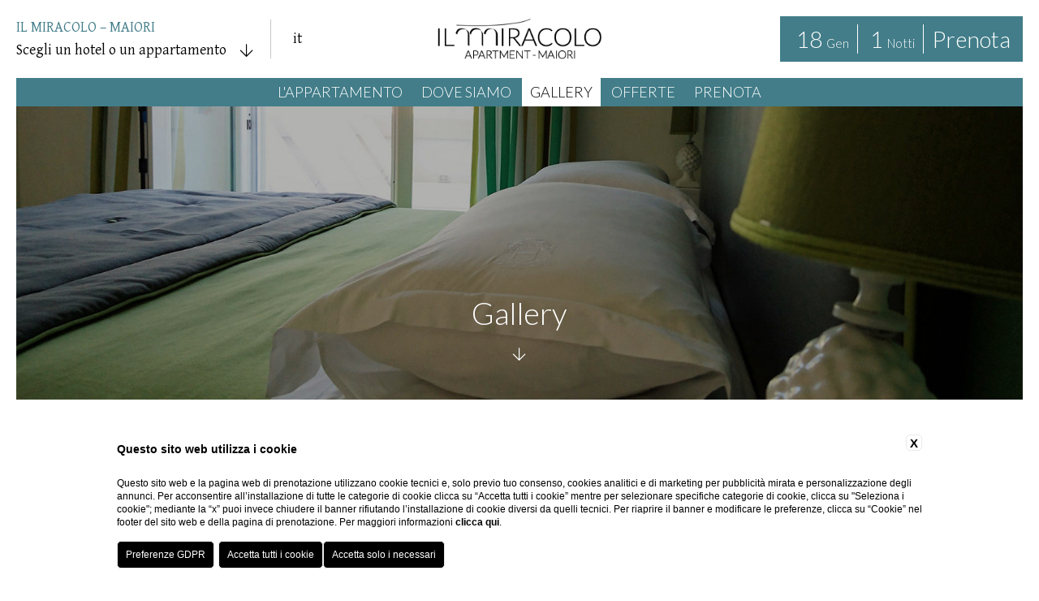

--- FILE ---
content_type: text/html; charset=UTF-8
request_url: https://www.villaromanahotels.com/it/il-miracolo/gallery-appartamento-vacanze-con-vista-maiori
body_size: 4469
content:
<!DOCTYPE html>
<html>
    <head>
        <meta charset="utf-8">
        <meta name="viewport" content="width=device-width">
    
        
    <title>Scopri Il Miracolo Maiori sfogliando la Gallery sul sito ufficiale</title>
    <meta name="description" content="Il Miracolo Maiori ti accoglie nel suo spazioso appartamento vacanze vista mare: scopri gli interni sfogliando la gallery e prenota!">
    <meta property="og:locale" content="it_IT">
    <meta property="og:type" content="website">
    <meta property="og:title" content="Scopri Il Miracolo Maiori sfogliando la Gallery sul sito ufficiale">
    <meta property="og:description" content="Il Miracolo Maiori ti accoglie nel suo spazioso appartamento vacanze vista mare: scopri gli interni sfogliando la gallery e prenota!">
    <meta property="og:url" content="https://www.villaromanahotels.com/it/il-miracolo/gallery-appartamento-vacanze-con-vista-maiori">
    <meta property="og:site_name" content="villa romana hotels">
    <meta property="og:image" content="https://cdn.blastness.biz/media/287/il-miracolo-top/thumbs/medium/camera02-top.jpg" >
    <meta name="twitter:card" content="summary">
    <meta name="twitter:site" content="https://www.villaromanahotels.com/it/il-miracolo/gallery-appartamento-vacanze-con-vista-maiori">
    <meta name="twitter:creator" content="">
   
    <link rel="preconnect" href="https://cdn.blastness.biz">
    <link rel="dns-prefetch" href="https://cdn.blastness.biz">
            <style>
                body{
                    -webkit-font-smoothing: antialiased;
                    -moz-osx-font-smoothing: grayscale;
                    text-rendering: optimizeLegibility;
                    font-smoothing: antialiased;
                }
            </style>
            <link rel="alternate" hreflang="it" href="https://www.villaromanahotels.com/it/il-miracolo/gallery-appartamento-vacanze-con-vista-maiori" />
<link rel="alternate" hreflang="x-default" href="https://www.villaromanahotels.com/it/il-miracolo/gallery-appartamento-vacanze-con-vista-maiori" />
<link rel="alternate" hreflang="en" href="https://www.villaromanahotels.com/en/il-miracolo/gallery-holiday-apartment-maiori" />
    <link rel="canonical" href="https://www.villaromanahotels.com/it/il-miracolo/gallery-appartamento-vacanze-con-vista-maiori" />

        
<link rel="apple-touch-icon" sizes="72x72" href="/templates/villaromanahotels/assets/favicons/apple-touch-icon.png">
<link rel="icon" type="image/png" sizes="32x32" href="/templates/villaromanahotels/assets/favicons/favicon-32x32.png">
<link rel="icon" type="image/png" sizes="16x16" href="/templates/villaromanahotels/assets/favicons/favicon-16x16.png">
<link rel="manifest" href="/templates/villaromanahotels/assets/favicons/site.webmanifest">
<link rel="mask-icon" href="/templates/villaromanahotels/assets/favicons/safari-pinned-tab.svg" color="#5bbad5">
<meta name="msapplication-TileColor" content="#00aba9">
<meta name="theme-color" content="#ffffff">

<link rel="stylesheet" href="/templates/villaromanahotels/assets/css/multisiteCSSLoader.php?v=4.0.2&content=header&site=439">  
    </head>
    <body class="lang-it">
        <div class="header-slider compact">
        <div>
        <div class="header-slider__slide" >
            <div class="header-slider__slide__img" data-ll="https://cdn.blastness.biz/media/287/il-miracolo-top/thumbs/full/camera02-top.jpg" style="background-image: url('https://cdn.blastness.biz/media/287/il-miracolo-top/thumbs/thumbnail_mobile/camera02-top.jpg')">
                <img style="display: none;" src="https://cdn.blastness.biz/media/287/il-miracolo-top/thumbs/medium/camera02-top.jpg" itemprop="image">
            </div>
            <div class="header-slider__slide__payoff">
                <div class="header-slider__slide__payoff__inner">
                    <h2>Gallery</h2>
                    <h3 ></h3>
                    <div class="header-slider__skip">
                        <i class="fal fa-arrow-down"></i>
                    </div>
                </div>
            </div>
        </div>
    </div>
    </div>
<div class="header-menu">
    <div class="header-menu__inner">
        <ul>
                        <li >
                <div>
                    <a href="/it/il-miracolo/appartamento-vacanze-per-famiglie-costiera-amalfitana">L&#039;appartamento</a>
                                    </div>
                            </li>
                        <li >
                <div>
                    <a href="/it/il-miracolo/dove-siamo-appartamento-vacanze-maiori">Dove siamo</a>
                                    </div>
                            </li>
                        <li class="active">
                <div>
                    <a href="/it/il-miracolo/gallery-appartamento-vacanze-con-vista-maiori">Gallery</a>
                                    </div>
                            </li>
                        <li >
                <div>
                    <a href="/it/il-miracolo/offerte-appartamenti-vacanza-costiera-amalfitana">Offerte</a>
                                    </div>
                            </li>
                        <li >
                <div>
                    <a href="https://www.blastnessbooking.com/premium/index.html?lingua_int=ita&id_albergo=17623&dc=9303&id_stile=20950">Prenota</a>
                                    </div>
                            </li>
                    </ul>
    </div>
</div>

<!------ CORONAVIRUS ------> 
    <!-- <div style="padding: 0px 25px;" class="header-aggiornamenti"><a href="/it/il-miracolo/covid-19" target="_blank"> PACCHETTI SPA</a></div> -->

    <!-- <div style="top: 17.8rem;" class="header-aggiornamenti"><a href="https://www.villaromanahotels.com/it/hotel-costiera-amalfitana-che-accetta-bonus-vacanze">BONUS VACANZE</a></div> -->

<div class="header-bar">
    <div>
        <div class="header-hamburger">
            <button class="hamburger hamburger--collapse" type="button">
                <span class="hamburger-box">
                    <span class="hamburger-inner"></span>
                </span>
            </button>
        </div>
        <div class="structure-switcher" onclick="void(0);">
            <p>Il Miracolo – Maiori</p>
            <label>Scegli un hotel o un appartamento <i class="fal fa-arrow-down"></i></label>
            <div class="structure-switcher__select">
                <ul>
                                <li><a href="/">Villa Romana Collection</a></li>
                                <li><a href="/it/villa-romana/index">Villa Romana Hotel & Spa</a></li>
                                <li><a href="/it/torre-paradiso/index">Residence Torre Paradiso</a></li>
                                <li><a href="/it/maiori-dream-rental/index">Maiori Dream Rental</a></li>
                                <li><a href="/it/il-miracolo/index">Il Miracolo – Maiori</a></li>
                                </ul>
            </div>
        </div> 
        <div class="language-switcher" onclick="void(0);">
            <label>it</label>
            <div class="language-switcher__select">
                <ul>
                <li><a href="/it/il-miracolo/gallery-appartamento-vacanze-con-vista-maiori">it</a></li><li><a href="/en/il-miracolo/gallery-holiday-apartment-maiori">en</a></li>                </ul>
            </div>
        </div> 
    </div>
    <div>
        <div class="header-form">
            <script>
    var calendarLanguage = 'it';    
</script>
<form id="form_qr" class="form-qr" action="https://www.blastnessbooking.com/premium/index2.html" method="get">
    <input id="id_albergo" name="id_albergo" value="17623" type="hidden">
    <input id="dc" name="dc" value="9303" type="hidden">
    <input id="id_stile" name="id_stile" value="20950" type="hidden">
    <input id="lingua_int" name="lingua_int" value="ita" type="hidden">
    <input id="gg" name="gg" value="" type="hidden">
    <input id="mm" name="mm" value="" type="hidden">
    <input id="aa" name="aa" value="" type="hidden">
    <input id="tot_adulti" name="tot_adulti" value="2" type="hidden">
    <input id="tot_camere" name="tot_camere" value="1" type="hidden">
    <input id="tot_bambini" name="tot_bambini" value="0" type="hidden">
    <div>
        <div class="form-qr__field">
            <label><span id="a_gg"></span></label>
            <p><span id="a_mm"></span></p>
            <input id="a_date" name="a_date" type="text" value="" class="as-hidden" readonly />
        </div>
    </div>
    <div class="hide-tablet">
        <div class="form-qr__field">
            <label>1</label>
            <p>Notti</p>
            <select id="notti_1" name="notti_1" class="as-hidden">
                                <option value="1">1</option>
                                <option value="2">2</option>
                                <option value="3">3</option>
                                <option value="4">4</option>
                                <option value="5">5</option>
                                <option value="6">6</option>
                                <option value="7">7</option>
                                <option value="8">8</option>
                                <option value="9">9</option>
                                <option value="10">10</option>
                                <option value="11">11</option>
                                <option value="12">12</option>
                                <option value="13">13</option>
                                <option value="14">14</option>
                                <option value="15">15</option>
                                <option value="16">16</option>
                                <option value="17">17</option>
                                <option value="18">18</option>
                                <option value="19">19</option>
                                <option value="20">20</option>
                                <option value="21">21</option>
                                <option value="22">22</option>
                                <option value="23">23</option>
                                <option value="24">24</option>
                                <option value="25">25</option>
                                <option value="26">26</option>
                                <option value="27">27</option>
                                <option value="28">28</option>
                                <option value="29">29</option>
                                <option value="30">30</option>
                            </select>
        </div>
    </div>
    <div>
        <div class="form-qr__button">
            <input id="submitReal" type="submit" value="Send" style="display: none;" />
            <a href="javascript:submitBookingForm();">Prenota</a>
            </a>
        </div>
    </div>

</form>        </div>
    </div>
    <div class="header-logo">
        <a href="/it/il-miracolo/index"><img src="/templates/villaromanahotels/assets/img/logo-hotel-439.png" /></a>
    </div>
</div>
<div class="page">

        <div class="header-breadcrumb">
        <div class="boxed-size">
            <div class="row">
                <div class="col col-xs-12">
                    <li><a href='/it/il-miracolo/index'>Home</a></li><li >
                <a  href="/it/il-miracolo/gallery-appartamento-vacanze-con-vista-maiori">Gallery</a>
                </li></ul>      
                </div>
            </div>
        </div>
    </div>
    

<div class="page-block page-block--center">
    <div class="boxed-size">
        <div class="page-fl">
            <div class="page-fl__11">
                <h2>Gallery</h2>
                            </div>
        </div>
                    </div>
</div>
<div class="boxed-size">
    <div class="row-padding-top--small txt-center">
        <div class="row row--gallery">
            <a class="button button--small active" data-filter="fil-0" href="javascript:filterGallery('0');">tutte</a>
                        <a class="button button--small" data-filter="fil-1500" href="javascript:filterGallery('1500');">Esterni</a>
                        <a class="button button--small" data-filter="fil-1501" href="javascript:filterGallery('1501');">Interni</a>
                    </div>
    </div>
</div>

<div class="boxed-size">
    <div class="row-padding-top--small">
        <div class="page-fl page-fl--wrap">
                        <div class="page-fl__13" data-cat="cat-1500">
                <a class="swipebox" href="https://cdn.blastness.biz/media/287/il-miracolo-gallery/thumbs/medium/esterni01-gallery.jpg" rel="cat-1500">
                <div class="page-thumb" data-ll="'https://cdn.blastness.biz/media/287/il-miracolo-gallery/thumbs/medium/esterni01-gallery.jpg'" style="background-image: url('https://cdn.blastness.biz/media/287/il-miracolo-gallery/thumbs/thumbnail_mobile/esterni01-gallery.jpg');">&nbsp;</div>
                </a>
            </div>
                        <div class="page-fl__13" data-cat="cat-1500">
                <a class="swipebox" href="https://cdn.blastness.biz/media/287/il-miracolo-gallery/thumbs/medium/esterni02-gallery.jpg" rel="cat-1500">
                <div class="page-thumb" data-ll="'https://cdn.blastness.biz/media/287/il-miracolo-gallery/thumbs/medium/esterni02-gallery.jpg'" style="background-image: url('https://cdn.blastness.biz/media/287/il-miracolo-gallery/thumbs/thumbnail_mobile/esterni02-gallery.jpg');">&nbsp;</div>
                </a>
            </div>
                        <div class="page-fl__13" data-cat="cat-1501">
                <a class="swipebox" href="https://cdn.blastness.biz/media/287/il-miracolo-gallery/thumbs/medium/camera01-gallery.jpg" rel="cat-1501">
                <div class="page-thumb" data-ll="'https://cdn.blastness.biz/media/287/il-miracolo-gallery/thumbs/medium/camera01-gallery.jpg'" style="background-image: url('https://cdn.blastness.biz/media/287/il-miracolo-gallery/thumbs/thumbnail_mobile/camera01-gallery.jpg');">&nbsp;</div>
                </a>
            </div>
                        <div class="page-fl__13" data-cat="cat-1501">
                <a class="swipebox" href="https://cdn.blastness.biz/media/287/il-miracolo-gallery/thumbs/medium/camera02-gallery.jpg" rel="cat-1501">
                <div class="page-thumb" data-ll="'https://cdn.blastness.biz/media/287/il-miracolo-gallery/thumbs/medium/camera02-gallery.jpg'" style="background-image: url('https://cdn.blastness.biz/media/287/il-miracolo-gallery/thumbs/thumbnail_mobile/camera02-gallery.jpg');">&nbsp;</div>
                </a>
            </div>
                        <div class="page-fl__13" data-cat="cat-1501">
                <a class="swipebox" href="https://cdn.blastness.biz/media/287/il-miracolo-gallery/thumbs/medium/cucina01-gallery.jpg" rel="cat-1501">
                <div class="page-thumb" data-ll="'https://cdn.blastness.biz/media/287/il-miracolo-gallery/thumbs/medium/cucina01-gallery.jpg'" style="background-image: url('https://cdn.blastness.biz/media/287/il-miracolo-gallery/thumbs/thumbnail_mobile/cucina01-gallery.jpg');">&nbsp;</div>
                </a>
            </div>
                        <div class="page-fl__13" data-cat="cat-1501">
                <a class="swipebox" href="https://cdn.blastness.biz/media/287/il-miracolo-gallery/thumbs/medium/bagno01-gallery.jpg" rel="cat-1501">
                <div class="page-thumb" data-ll="'https://cdn.blastness.biz/media/287/il-miracolo-gallery/thumbs/medium/bagno01-gallery.jpg'" style="background-image: url('https://cdn.blastness.biz/media/287/il-miracolo-gallery/thumbs/thumbnail_mobile/bagno01-gallery.jpg');">&nbsp;</div>
                </a>
            </div>
                    </div>
    </div>
</div>
             
                    
        </div> <!-- END Page content --> 
        
        <footer class="footer">
            <div class="footer__inner">
                <div class="footer__text">
                    Villa Romana Collection Amalfi
                </div>
                <div>
                    <div class="footer__structures">
                                                <a class="" href="/it/villa-romana/index">Villa Romana Hotel & Spa</a>
                                                <a class="" href="/it/torre-paradiso/index">Residence Torre Paradiso</a>
                                                <a class="" href="/it/maiori-dream-rental/index">Maiori Dream Rental</a>
                                                <a class="active" href="/it/il-miracolo/index">Il Miracolo – Maiori</a>
                                            </div>
                    <p>Costiera Amalfitana 84010 Maiori (SA) T +39.089.877237 FAX +39.089.877302 P.IVA 00168590651 | CIN: IT065066B4UPSHH82Q <a href="mailto:"></a> <span class="footer__social">
</span></p>
                    <p class="footer__menu">
                                                <a href="/it/il-miracolo/contatti">Contatti</a>
                                                <a href="/it/il-miracolo/privacy">Privacy</a>
                                                <a href="javascript:bcOpenBanner();">Cookie</a>
                                                <a href="/it/il-miracolo/dati-societari">Dati societari</a>
                                                <a href="javascript:bcOpenAccessibilityBanner();">Accessibilità</a>
                                                                    </p>
                </div>
            </div>
        </footer>
        <div class="footer-mobile">
            <div>
                <a href="tel:+39.089.877237"><i class="fal fa-phone"></i></a>
                                <a href="https://goo.gl/maps/UacN5KTvp1PdXw3G6"><i class="fal fa-map-marker-alt"></i></a>
            </div>
            <div>
                <a href="javascript:submitBookingForm();" class="book">Prenota Ora</a>
            </div>
        </div>
        
        <link rel="stylesheet" href="https://cdn.blastness.biz/assets/439/templates/villaromanahotels/assets/lib/jquery-ui/jquery-ui.min.css?v=20241124225840">
        <link rel="stylesheet" href="https://cdn.blastness.biz/assets/439/templates/villaromanahotels/assets/lib/jquery-ui/jquery-ui.theme.min.css?v=20241124225840">
        <link rel="stylesheet" href="https://cdn.blastness.biz/assets/439/templates/villaromanahotels/assets/css/grid12.css?v=20241124225840">
        <link rel="stylesheet" href="https://cdn.blastness.biz/assets/439/templates/villaromanahotels/assets/css/slick.css?v=20250808103203">
        <link rel="stylesheet" href="https://cdn.blastness.biz/assets/439/templates/villaromanahotels/assets/lib/swipebox/css/swipebox.min.css?v=20241124225840">
        <link rel="stylesheet" href="https://cdn.blastness.biz/assets/439/templates/villaromanahotels/assets/css/hamburgers.min.css?v=20241124225840"> 
        <link rel="stylesheet" href="https://cdn.blastness.biz/assets/439/templates/villaromanahotels/assets/css/font-awesome.css?v=20241124225840">   
        
        <link rel="stylesheet" href="/templates/villaromanahotels/assets/css/multisiteCSSLoader.php?v=2&content=global&site=439">

        <script src="https://cdn.blastness.biz/assets/439/templates/villaromanahotels/assets/js/jquery.js?v=20241124225839"></script>
        <script src="https://cdn.blastness.biz/assets/439/templates/villaromanahotels/assets/lib/jquery-ui/jquery-ui.min.js?v=20241124225840"></script>
        <script src="https://ajax.googleapis.com/ajax/libs/jqueryui/1.7.2/i18n/jquery-ui-i18n.min.js"></script>
        <script src="https://cdn.blastness.biz/assets/439/templates/villaromanahotels/assets/js/slick.min.js?v=20241124225840"></script>
        <script src="https://cdn.blastness.biz/assets/439/templates/villaromanahotels/assets/lib/swipebox/js/jquery.swipebox.min.js?v=20241124225840"></script>
        <script src="https://cdn.blastness.biz/assets/439/templates/villaromanahotels/assets/js/main.min.js?v=20250625151407"></script>
 
                <input type='hidden' id='analytics_model' value='gallery'><script id='cookieScriptInclusion' type='text/javascript' defer src='https://bcm-public.blastness.com/init.js?v=2&l=ita'></script><input type='hidden' id='blsPageTag' value=''><script>
            var addTitleToHTML_index = 0;
            var addTitleToHTML_images = document.getElementsByTagName('img');
            var addTitleToHTML_imagesTags = ['h1', 'h2', 'h3', 'p'];
            var addTitleToHTML_linkTags = ['p', 'h1', 'h2', 'h3'];
            var addTitleToHTML_links = document.getElementsByTagName('a');

            function addTitleToHTML(){
                for(var i=0;i<addTitleToHTML_images.length; i++) {
                    if(addTitleToHTML_images[i].getAttribute('alt')==null || addTitleToHTML_images[i].getAttribute('alt')==''){
                        addTitleToHTML_images[i].setAttribute('alt', getFirstText(i, addTitleToHTML_images[i], addTitleToHTML_imagesTags));
                    }
                    if(addTitleToHTML_images[i].getAttribute('title')==null || addTitleToHTML_images[i].getAttribute('title')==''){
                        addTitleToHTML_images[i].setAttribute('title', getFirstText(i, addTitleToHTML_images[i], addTitleToHTML_imagesTags)); 
                    }
                }
                for(var i=0;i<addTitleToHTML_links.length; i++) {
                    var href = addTitleToHTML_links[i].getAttribute('href');
                    if(href == null || href == ''){
                        addTitleToHTML_links[i].setAttribute('href', '#');
                    } 
                    if(addTitleToHTML_links[i].getAttribute('aria-label')==null || addTitleToHTML_links[i].getAttribute('aria-label')==''){
                        addTitleToHTML_links[i].setAttribute('aria-label', getLinkText(addTitleToHTML_links[i]));
                    }
                }
            }
            
            function getLinkText(linkElement) {
                return sanitizeString(removeTags(linkElement.innerHTML));
            }
            
            function removeTags(str) {
                if ((str === null) || (str === ''))
                    return '';
                else
                    str = str.toString();
            
                return str.replace(/(<([^>]+)>)/ig, '');
            }
            
            function sanitizeString(str){
                str = str.replace(/[^a-z0-9áéíóúñü \.,_-]/gim, '');
                return str.replace(/\s+/g, ' ').trim().substr(0, 50);
            }
        
            function getFirstText(index, element, tagNames) {
                var firstText = `Gallery`;
                var closestContainer = element.parentNode.closest('div');
                if(closestContainer != null) {
                    closestContainer = closestContainer.parentNode.closest('div');
                    if(closestContainer != null) {
                        for(var i=0; i<tagNames.length; i++) {
                            var textElementList = closestContainer.getElementsByTagName(tagNames[i]);
                            if(textElementList.length > 0) {
                                return textElementList[0].innerHTML.replace(/[^a-zA-Z0-9 ]/g, '').substr(0, 50);
                            }
                        }
                    }
                }
                return firstText.replace(/[^a-zA-Z0-9 ]/g, '').substr(0, 50); 
            }

            var raf = window.requestAnimationFrame || window.mozRequestAnimationFrame ||
            window.webkitRequestAnimationFrame || window.msRequestAnimationFrame;
            if (raf) raf(function() { addTitleToHTML(); });
            else addTitleToHTML();

            </script><input type='hidden' id='isWebsiteHome' value='0'><input type='hidden' id='bls_group_id' value='420'><input type='hidden' id='bls_accommodation_id' value='11491'> 
    </body>
</html><!-- SITE: 2026-01-18 06:21:25 -->

--- FILE ---
content_type: text/css; charset: UTF-8;charset=UTF-8
request_url: https://www.villaromanahotels.com/templates/villaromanahotels/assets/css/multisiteCSSLoader.php?v=4.0.2&content=header&site=439
body_size: 3553
content:
.font-base,.form-generic input[type=date],.form-generic input[type=email],.form-generic input[type=file],.form-generic input[type=text],.form-generic select,.form-generic textarea,body{font-family:Gentium Basic,serif;font-size:1.8rem;line-height:2.8rem;font-weight:400}.font-small{font-family:Gentium Basic,serif;font-size:1.2rem;line-height:1.5rem;font-weight:400}.font-large,.form-qr__button,.form-qr__field,.slider-full__menu ul{font-family:Lato,sans-serif;font-size:3.8rem;line-height:4.6rem;font-weight:100}@media screen and (max-width:1280px){.font-large,.form-qr__button,.form-qr__field,.slider-full__menu ul{font-size:2.8rem;line-height:3.6rem}}@media screen and (max-width:1024px){.font-large,.form-qr__button,.form-qr__field,.slider-full__menu ul{font-size:2.4rem;line-height:3.2rem}}.font-fields{font-family:Gentium Basic,serif;font-size:.75rem;line-height:2rem;font-weight:300}.font-menu,.header-menu ul{font-family:Lato,sans-serif;font-size:1.8rem;line-height:1.8rem;font-weight:100}@media screen and (max-width:1024px){.font-menu,.header-menu ul{font-size:1.4rem;line-height:1.4rem}}@media screen and (max-width:767px){.font-menu,.header-menu ul{font-size:2.2rem;line-height:3rem}}.font-footer{font-family:Gentium Basic,serif;font-size:.9rem;line-height:1.8rem;font-weight:400}.font-h1{font-size:3.8rem;line-height:4.8rem;font-family:Lato,sans-serif;font-weight:100}@media screen and (max-width:1024px){.font-h1{font-size:3.2rem;line-height:3.2rem}}@media screen and (max-width:767px){.font-h1{font-size:2.6rem;line-height:2.6rem}}.font-h2{font-size:3.8rem;line-height:4.8rem;font-family:Lato,sans-serif;font-weight:100}@media screen and (max-width:1024px){.font-h2{font-size:3.2rem;line-height:3.2rem}}@media screen and (max-width:767px){.font-h2{font-size:2.6rem;line-height:2.6rem}}.font-h3{font-size:2.4rem;line-height:2.8rem;font-family:Lato,sans-serif;font-weight:100}:root{--color-main:#014a5e}*,input:invalid,input:required{outline:0;-webkit-box-shadow:none!important;box-shadow:none!important;margin:0;padding:0}input::-webkit-input-placeholder{color:#c6c7c9}input:-moz-placeholder,input::-moz-placeholder{color:#c6c7c9}input:-ms-input-placeholder{color:#c6c7c9}p{line-height:inherit;padding:.5rem 0}p:empty{padding:0;height:0}@media screen and (max-width:767px){p{padding:.25rem 0}}ul{list-style-position:inside}p:empty{display:none}html{font-size:10px}body,html{height:100%}body{background-color:#fff;color:#000;padding:0;text-rendering:optimizeLegibility;-moz-osx-font-smoothing:grayscale;font-smoothing:antialiased;-webkit-font-smoothing:antialiased}a{text-decoration:none;color:#427d89}.row{margin-left:-1rem;margin-right:-1rem}.row.no-margin{margin-left:0;margin-right:0}.boxed-size:after,.forceclear{clear:both;height:0;overflow:hidden}.relative{position:relative}.full-size-abs,.header-slider__slide__img,.header-slider__slide__payoff{position:absolute;top:0;left:0;right:0;bottom:0}.img-full-width{width:100%;height:auto;display:block}.img-bordered{border-radius:.5rem}.txt-center{text-align:center}.txt-right{text-align:right}.button,.form-generic input[type=submit]{position:relative;display:inline-block;color:#427d89;font-family:Lato,sans-serif;text-transform:uppercase;padding:2rem 0 0;white-space:nowrap;margin:0 auto;-webkit-transition:all .5s;transition:all .5s}.button:after,.form-generic input[type=submit]:after{content:"";position:absolute;top:0;left:50%;width:6rem;border-top:1px solid #c6c7c9;-webkit-transform:translate(-50%);-ms-transform:translate(-50%);transform:translate(-50%);-webkit-transition:all .5s;transition:all .5s}.button:hover:after,.form-generic input[type=submit]:hover:after{border-color:#427d89;width:10rem;-webkit-transition:all .5s;transition:all .5s}.button--small{margin:.25rem;padding:1rem 2rem;font-size:1.4rem}.button--small:after{display:none}.button--offers:after{left:0;-webkit-transform:translate(0);-ms-transform:translate(0);transform:translate(0)}.no-border{border:none!important}.row-padding--small{padding-top:3.5rem;padding-bottom:3.5rem}@media screen and (max-width:767px){.row-padding--small{padding-top:1.75rem;padding-bottom:1.75rem}}.row-padding--large{padding-top:7rem;padding-bottom:7rem}@media screen and (max-width:767px){.row-padding--large{padding-top:3.5rem;padding-bottom:3.5rem}}.row-padding-top--small{padding-top:3.5rem}@media screen and (max-width:767px){.row-padding-top--small{padding-top:1.75rem}}.row-padding-top--large{padding-top:7rem}@media screen and (max-width:767px){.row-padding-top--large{padding-top:3.5rem}}.row-padding-bottom--small{padding-bottom:3.5rem}@media screen and (max-width:767px){.row-padding-bottom--small{padding-top:1.75rem}}.row-padding-bottom--large{padding-bottom:7rem}@media screen and (max-width:767px){.row-padding-bottom--large{padding-bottom:3.5rem}}.row-margin-top--small{margin-top:3.5rem}@media screen and (max-width:767px){.row-margin-top--small{margin-top:1.75rem}}.row-margin-top--large{margin-top:7rem}@media screen and (max-width:767px){.row-margin-top--large{margin-top:3.5rem}}.boxed-size{width:100%;margin:0 auto;max-width:1640px;padding:0 2rem;-webkit-box-sizing:border-box;box-sizing:border-box}@media screen and (max-width:1024px){.boxed-size{padding:0}}.after-clear:after{content:"";display:block;clear:both}.bg-cover{background-position:50%;background-size:cover;background-repeat:no-repeat}.fade-left,.fade-right{-webkit-transform:translate(0);-ms-transform:translate(0);transform:translate(0)}.fade-active-right,.fade-left,.fade-right{-webkit-transition:-webkit-transform 1s;transition:-webkit-transform 1s;transition:transform 1s;transition:transform 1s,-webkit-transform 1s}.fade-active-right{-webkit-transform:translate(100%);-ms-transform:translate(100%);transform:translate(100%)}.fade-active-left{-webkit-transform:translate(-100%);-ms-transform:translate(-100%);transform:translate(-100%);-webkit-transition:-webkit-transform 1s;transition:-webkit-transform 1s;transition:transform 1s;transition:transform 1s,-webkit-transform 1s}.fade{opacity:0;-webkit-transform:translateY(15rem);-ms-transform:translateY(15rem);transform:translateY(15rem)}.fade,.fade-active{-webkit-transition:all 1s;transition:all 1s}.fade-active{opacity:1;-webkit-transform:translate(0);-ms-transform:translate(0);transform:translate(0)}@media screen and (max-width:767px){.hide-mobile{display:none}}@media screen and (max-width:1024px){.hide-tablet{display:none}}body.loaded .header-menu{-webkit-transform:translate(0);-ms-transform:translate(0);transform:translate(0);-webkit-transition:all .5s;transition:all .5s}body.scrolled .header-menu{padding:0;-webkit-transition:all .5s;transition:all .5s}@media screen and (max-width:767px){body.menu .header-menu{height:100%;-webkit-transition:all .5s;transition:all .5s}}body.menu .footer-mobile{border-top:1px solid #fff}.header-slider{position:relative;background-color:#fff;height:100%;padding:2rem;overflow:hidden}.header-slider__slides{width:100%;height:100%}.header-slider.compact{height:40vw}@media screen and (max-width:767px){.header-slider{height:100vw;padding:0;margin-top:9.9rem}.header-slider.home{height:100%}}.header-slider__slide{position:relative;width:100%;height:100%}.header-slider__slide__img{background-size:cover;background-position:50%;background-repeat:no-repeat}.header-slider__slide__payoff{color:#fff;background-color:rgba(0,0,0,.3);text-align:center}.header-slider__slide__payoff__inner{position:absolute;bottom:4rem;left:50%;width:90%;text-align:center;-webkit-transform:translate(-50%);-ms-transform:translate(-50%);transform:translate(-50%)}@media screen and (max-width:767px){.header-slider__slide__payoff__inner{bottom:2rem}}.header-slider__skip{padding-top:1.5rem;cursor:pointer}.header-aggiornamenti{position:fixed;-webkit-box-sizing:border-box;box-sizing:border-box;top:14.6rem;right:2rem;color:#fff;background-color:#427d89;padding:3px 5px;z-index:9}.header-aggiornamenti a{color:#fff}@media screen and (max-width:1024px){.header-aggiornamenti{top:12.6rem}}@media screen and (max-width:767px){.header-aggiornamenti{right:50%;top:10.6rem;padding:3px 7px;-webkit-transform:translateX(50%);-ms-transform:translateX(50%);transform:translateX(50%);text-align:center;font-size:13px;position:absolute}}.header-banner{position:fixed;-webkit-box-sizing:border-box;box-sizing:border-box;top:18.6rem;right:2rem;color:#fff;background-color:#427d89;padding:3px 6px;z-index:9;width:200px;font-style:italic;font-size:13px;display:none;line-height:18px}@media screen and (max-width:1024px){.header-banner{top:16.6rem}}@media screen and (max-width:767px){.header-banner{right:50%;top:14.6rem;padding:3px 6px;-webkit-transform:translateX(50%);-ms-transform:translateX(50%);transform:translateX(50%);text-align:center;position:absolute}}.header-menu{position:fixed;-webkit-box-sizing:border-box;box-sizing:border-box;top:10.6rem;left:0;width:100%;padding:0 2rem;text-align:center;background-color:#fff;z-index:80;-webkit-transform:translate(0);-ms-transform:translate(0);transform:translate(0);-webkit-transition:all .5s;transition:all .5s}@media screen and (max-width:1280px){.header-menu{top:9.5rem}}@media screen and (max-width:1024px){.header-menu{top:9.2rem}}@media screen and (max-width:767px){.header-menu{top:0;left:0;width:100%;height:0;background-color:#427d89;z-index:90;overflow:auto;-webkit-overflow-scrolling:touch;-webkit-transition:all .5s;transition:all .5s}}.header-menu__inner{padding:0 1rem;background-color:#427d89}.header-menu ul{position:relative;display:inline-block;list-style-type:none;list-style-position:inside}@media screen and (max-width:1024px){.header-menu ul{width:100%}}@media screen and (max-width:767px){.header-menu ul{width:100%;padding:11rem 1rem 6rem}}.header-menu ul li{display:inline-block}@media screen and (max-width:767px){.header-menu ul li{display:block}}.header-menu ul li .smtoggler{width:2.5rem;cursor:pointer}@media screen and (max-width:767px){.header-menu ul li .smtoggler{text-align:right}}.header-menu ul li .smtoggler i{font-size:1.5rem;color:#fff;font-weight:700;-webkit-transition:all 1s;transition:all 1s}@media screen and (max-width:767px){.header-menu ul li .smtoggler i{font-size:1rem}}.header-menu ul li a{display:inline-block;color:#fff;padding:.5em 1rem;text-transform:uppercase;-webkit-transition:opacity 1s;transition:opacity 1s}@media screen and (max-width:767px){.header-menu ul li a{text-transform:capitalize}}.header-menu ul li.active a{color:#000;background-color:#fff;-webkit-transition:opacity 1s;transition:opacity 1s}@media screen and (max-width:767px){.header-menu ul li.active a{background:none;border-bottom:1px solid #fff;color:#fff}}.header-menu ul li.active .submenu{opacity:1;pointer-events:auto;-webkit-transform:translateY(-50%);-ms-transform:translateY(-50%);transform:translateY(-50%);-webkit-transition:all 1s;transition:all 1s}.header-menu ul li.active .smtoggler i{-ms-transform:rotate(45deg);-webkit-transform:rotate(45deg);transform:rotate(45deg);-webkit-transition:all 1s;transition:all 1s}.header-menu ul .submenu{position:absolute;top:50%;right:0;width:40%;opacity:0;pointer-events:none;padding:0 2rem;-webkit-transform:translateY(100%);-ms-transform:translateY(100%);transform:translateY(100%);-webkit-transition:all .5s;transition:all .5s}@media screen and (max-width:767px){.header-menu ul .submenu{padding:0 1rem}}.header-menu ul.submenu li{width:100%}.header-hamburger{display:none;text-align:center;cursor:pointer;padding-right:1rem;vertical-align:middle}@media screen and (max-width:767px){.header-hamburger{display:block}}.header-hamburger .hamburger{padding:0!important}.header-hamburger .hamburger:hover{opacity:1}.header-hamburger .hamburger-box{width:4rem;height:2rem;display:inline-block;vertical-align:middle}.header-hamburger .hamburger-inner,.header-hamburger .hamburger-inner:after,.header-hamburger .hamburger-inner:before{width:4rem;height:.48rem;background-color:#427d89}.header-bar{position:fixed;top:0;left:0;width:100%;padding:2rem 4rem;display:-webkit-box;display:-ms-flexbox;display:flex;-webkit-box-pack:justify;-ms-flex-pack:justify;justify-content:space-between;-webkit-box-align:center;-ms-flex-align:center;align-items:center;color:#000;background-color:#fff;z-index:90}@media screen and (max-width:1280px){.header-bar{padding:2rem}}@media screen and (max-width:767px){.header-bar{padding:1.5rem 1rem 1rem}}.header-logo{position:absolute;top:50%;left:50%;height:6.5rem;width:auto;-webkit-transform:translate(-50%,-50%);-ms-transform:translate(-50%,-50%);transform:translate(-50%,-50%)}@media screen and (max-width:1280px){.header-logo{height:5rem}}@media screen and (max-width:1024px){.header-logo{height:4rem}}@media screen and (max-width:767px){.header-logo{height:3rem}}.header-logo img{display:block;width:auto;height:100%}.header-form{padding:1rem;background-color:#427d89}@media screen and (max-width:767px){.header-form{display:none}}.header-aggiornamenti{color:#014a5e}.structure-switcher{position:relative;display:inline-block;vertical-align:middle}.structure-switcher p{color:#427d89;text-transform:uppercase;padding:0}@media screen and (max-width:767px){.structure-switcher p{color:#fff}}.structure-switcher label{display:block;position:relative;padding-right:5rem}@media screen and (max-width:1024px){.structure-switcher label{padding-right:2.5rem}}@media screen and (max-width:767px){.structure-switcher label{display:inline-block}}.structure-switcher label i{position:absolute;top:50%;right:2.5rem;-webkit-transform:translate(50%,-50%);-ms-transform:translate(50%,-50%);transform:translate(50%,-50%)}@media screen and (max-width:1024px){.structure-switcher label i{right:1rem}}@media screen and (max-width:1024px){.structure-switcher{font-size:1.4rem;line-height:1.8rem}}@media screen and (max-width:767px){.structure-switcher{position:fixed;top:5.3rem;left:0;width:100%;z-index:89;padding:.5rem 1rem;background-color:#427d89;color:#fff;text-align:center}}.structure-switcher__select{max-height:0;position:absolute;overflow:hidden;width:100%;left:0;background-color:#427d89;-webkit-transition:all .5s;transition:all .5s}.structure-switcher__select ul{padding:1rem 0;list-style-type:none;list-style-position:inside}.structure-switcher__select a{display:block;padding:.65rem 1rem;text-transform:uppercase;color:#fff;text-align:center;-webkit-box-sizing:content-box;box-sizing:content-box;border-bottom:none}.structure-switcher:hover .structure-switcher__select{max-height:30rem;-webkit-transition:all .5s;transition:all .5s}.language-switcher{position:relative;display:inline-block;padding:1rem 1.5rem;border-left:1px solid #c6c7c9;text-align:center;vertical-align:middle;z-index:89}.language-switcher label{color:#000;text-transform:lowercase;padding:1rem 0 1rem 1.2rem}.language-switcher__select{max-height:0;position:absolute;overflow:hidden;-webkit-transition:all .5s;transition:all .5s}.language-switcher__select ul{list-style-type:none;list-style-position:inside}.language-switcher__select a{display:block;padding:.65rem 1rem;text-transform:uppercase;color:#000;background-color:#fff;text-align:center;-webkit-box-sizing:content-box;box-sizing:content-box;border:1px solid #427d89;border-bottom:none;text-transform:lowercase}.language-switcher__select li:last-child a{border-bottom:1px solid #427d89}.language-switcher:hover .language-switcher__select{max-height:20rem;-webkit-transition:all .5s;transition:all .5s}@media screen and (max-width:767px){.language-switcher{position:absolute;right:1rem;top:50%;border-left:none;-webkit-transform:translateY(-50%);-ms-transform:translateY(-50%);transform:translateY(-50%)}.language-switcher a{text-transform:uppercase}}.header-breadcrumb{padding:1rem 2rem 0;text-align:center}.header-breadcrumb li{list-style-type:none;list-style-position:inside;display:inline-block;padding:0 .5rem;color:#c6c7c9}.header-breadcrumb li a{color:#c6c7c9;padding-right:.5rem}.header-breadcrumb li:after{content:">"}.header-breadcrumb li:last-child,.header-breadcrumb li:last-child a{color:#000}.header-breadcrumb li:last-child:after{display:none}.header-slider .slick-list,.header-slider .slick-slide,.header-slider .slick-slider,.header-slider .slick-track{width:100%;height:100%}.header-slider .slick-slide{background-size:cover;background-position:50%;background-repeat:no-repeat}.slider-full{position:relative}@media screen and (max-width:767px){.slider-full{padding:0}}.slider-full .slick-slide{padding:0 1rem}@media screen and (max-width:767px){.slider-full .slick-slide{padding:0}}.slider-full__slides{width:100%}.slider-full__dots{color:#c6c7c9}@media screen and (max-width:767px){.slider-full__dots{display:none}}.slider-full__dots.active{color:#427d89}@media screen and (max-width:767px){.slider-full__dots.active{display:inline-block}}.slider-full__dots.offers{color:#427d89;display:none}.slider-full__dots.offers.active{display:block}.slider-full__menu{position:absolute;top:0;left:0;width:25%;height:100%;background-color:#fff}@media screen and (max-width:1024px){.slider-full__menu{position:relative;top:auto;left:auto;padding-top:1rem;width:100%}}.slider-full__menu ul{position:absolute;-webkit-box-sizing:border-box;box-sizing:border-box;padding-right:2rem;padding-left:0;right:0;bottom:0;width:100%;max-width:calc((1600px - 50vw)/2);text-align:left;list-style-type:none;list-style-position:inside}@media screen and (max-width:1680px){.slider-full__menu ul{padding-left:4rem}}@media screen and (max-width:1024px){.slider-full__menu ul{position:relative;right:auto;bottom:auto;max-width:100%;text-align:center;padding-left:2rem}.slider-full__menu ul li{display:inline-block;padding:1rem}}@media screen and (max-width:1024px) and (max-width:767px){.slider-full__menu ul li{padding:1rem 0}}.slider-full--inv .slider-full__menu{left:auto;right:0}.slider-full--inv .slider-full__menu ul{padding-right:0;padding-left:2rem;left:0;right:auto}@media screen and (max-width:1680px){.slider-full--inv .slider-full__menu ul{padding-right:4rem}}@media screen and (max-width:1024px){.slider-full--inv .slider-full__menu ul{padding-right:2rem}}.form-qr{display:-webkit-box;display:-ms-flexbox;display:flex;-webkit-box-orient:horizontal;-webkit-box-direction:normal;-ms-flex-direction:row;flex-direction:row;-ms-flex-wrap:nowrap;flex-wrap:nowrap}.form-qr>div{margin:0 .5rem;border-right:1px solid #fff}.form-qr>div:last-of-type{border-right:none}.form-qr__field{position:relative;text-align:left;padding:0 2rem 0 1rem;color:#fff}@media screen and (max-width:1280px){.form-qr__field{padding:0 1rem 0 .5rem}}.form-qr__field p{font-size:1.8rem;line-height:1.8rem;display:inline-block;vertical-align:baseline}@media screen and (max-width:1280px){.form-qr__field p{font-size:1.5rem;line-height:1.5rem}}@media screen and (max-width:1024px){.form-qr__field p{font-size:1.2rem;line-height:1.2rem}}.form-qr__field label{display:inline-block;vertical-align:baseline}.form-qr__button a{display:inline-block;color:#fff}.as-hidden{position:absolute;top:0;left:0;width:100%;height:100%;opacity:0;cursor:pointer;-webkit-appearance:none}#ui-datepicker-div{font-size:1.6rem;line-height:1.6rem}.form-generic{background-color:none}.form-generic ul{list-style-type:none}.form-generic form{max-width:40rem;margin:0 auto}.form-generic label{display:inline-block;color:#427d89;-webkit-box-sizing:border-box;box-sizing:border-box;padding:.5rem;text-transform:uppercase;text-align:left}.form-generic input[type=date],.form-generic input[type=email],.form-generic input[type=file],.form-generic input[type=text],.form-generic select,.form-generic textarea{-webkit-box-sizing:border-box;box-sizing:border-box;width:100%;padding:.5rem;border:none;border-bottom:1px solid #c6c7c9;font-family:Gentium Basic,serif;background:none}.form-generic input[type=date]:focus,.form-generic input[type=email]:focus,.form-generic input[type=file]:focus,.form-generic input[type=text]:focus,.form-generic select:focus,.form-generic textarea:focus{border-bottom:1px solid #427d89}.form-generic select,.form-generic textarea{height:2rem;-webkit-appearance:none;-webkit-border-radius:0}.form-generic input[type=checkbox]{position:absolute;top:2rem;left:0}.form-generic input[type=submit]{border-radius:0;color:#fff;background:#000;padding:1rem 2rem;margin-top:1rem;text-transform:uppercase;border:none}@media screen and (max-width:767px){.form-generic input[type=submit]{width:100%}}.form-generic .privacy_div{position:relative;padding-top:1rem}
/*# sourceMappingURL=header.min.css.map */

--- FILE ---
content_type: text/css; charset: UTF-8;charset=UTF-8
request_url: https://www.villaromanahotels.com/templates/villaromanahotels/assets/css/multisiteCSSLoader.php?v=2&content=global&site=439
body_size: 2608
content:
@import url("https://fonts.googleapis.com/css?family=Gentium+Basic:400,700|Lato:300,400,700");.font-base,body{font-size:1.8rem;line-height:2.8rem}.font-base,.font-small,.footer__menu a,body{font-family:Gentium Basic,serif;font-weight:400}.font-small,.footer__menu a{font-size:1.2rem;line-height:1.5rem}.font-large{font-family:Lato,sans-serif;font-size:3.8rem;line-height:4.6rem;font-weight:100}@media screen and (max-width:1280px){.font-large{font-size:2.8rem;line-height:3.6rem}}@media screen and (max-width:1024px){.font-large{font-size:2.4rem;line-height:3.2rem}}.font-fields{font-family:Gentium Basic,serif;font-size:.75rem;line-height:2rem;font-weight:300}.font-menu{font-family:Lato,sans-serif;font-size:1.8rem;line-height:1.8rem;font-weight:100}@media screen and (max-width:1024px){.font-menu{font-size:1.4rem;line-height:1.4rem}}@media screen and (max-width:767px){.font-menu{font-size:2.2rem;line-height:3rem}}.font-footer{font-family:Gentium Basic,serif;font-size:.9rem;line-height:1.8rem;font-weight:400}.font-h1,h1{font-size:3.8rem;line-height:4.8rem;font-family:Lato,sans-serif;font-weight:100}@media screen and (max-width:1024px){.font-h1,h1{font-size:3.2rem;line-height:3.2rem}}@media screen and (max-width:767px){.font-h1,h1{font-size:2.6rem;line-height:2.6rem}}.font-h2,h2{font-size:3.8rem;line-height:4.8rem;font-family:Lato,sans-serif;font-weight:100}@media screen and (max-width:1024px){.font-h2,h2{font-size:3.2rem;line-height:3.2rem}}@media screen and (max-width:767px){.font-h2,h2{font-size:2.6rem;line-height:2.6rem}}.font-h3,h3{font-size:2.4rem;line-height:2.8rem;font-family:Lato,sans-serif;font-weight:100}:root{--color-main:#014a5e}*,input:invalid,input:required{outline:0;-webkit-box-shadow:none!important;box-shadow:none!important;margin:0;padding:0}input::-webkit-input-placeholder{color:#c6c7c9}input:-moz-placeholder,input::-moz-placeholder{color:#c6c7c9}input:-ms-input-placeholder{color:#c6c7c9}p{line-height:inherit;padding:.5rem 0}p:empty{padding:0;height:0}@media screen and (max-width:767px){p{padding:.25rem 0}}ul{list-style-position:inside}p:empty{display:none}html{font-size:10px}body,html{height:100%}body{background-color:#fff;color:#000;padding:0;text-rendering:optimizeLegibility;-moz-osx-font-smoothing:grayscale;font-smoothing:antialiased;-webkit-font-smoothing:antialiased}a{text-decoration:none;color:#427d89}.row{margin-left:-1rem;margin-right:-1rem}.row.no-margin{margin-left:0;margin-right:0}.boxed-size:after,.forceclear{clear:both;height:0;overflow:hidden}.relative{position:relative}.full-size-abs{position:absolute;top:0;left:0;right:0;bottom:0}.img-full-width{width:100%;height:auto;display:block}.img-bordered{border-radius:.5rem}.txt-center{text-align:center}.txt-right{text-align:right}.button{position:relative;display:inline-block;color:#427d89;font-family:Lato,sans-serif;text-transform:uppercase;padding:2rem 0 0;white-space:nowrap;margin:0 auto}.button,.button:after{-webkit-transition:all .5s;transition:all .5s}.button:after{content:"";position:absolute;top:0;left:50%;width:6rem;border-top:1px solid #c6c7c9;-webkit-transform:translate(-50%);-ms-transform:translate(-50%);transform:translate(-50%)}.button:hover:after{border-color:#427d89;width:10rem;-webkit-transition:all .5s;transition:all .5s}.button--small{margin:.25rem;padding:1rem 2rem;font-size:1.4rem}.button--small:after{display:none}.button--offers:after{left:0;-webkit-transform:translate(0);-ms-transform:translate(0);transform:translate(0)}.no-border{border:none!important}.page-block,.row-padding--small{padding-top:3.5rem;padding-bottom:3.5rem}@media screen and (max-width:767px){.page-block,.row-padding--small{padding-top:1.75rem;padding-bottom:1.75rem}}.row-padding--large{padding-top:7rem;padding-bottom:7rem}@media screen and (max-width:767px){.row-padding--large{padding-top:3.5rem;padding-bottom:3.5rem}}.row-padding-top--small{padding-top:3.5rem}@media screen and (max-width:767px){.row-padding-top--small{padding-top:1.75rem}}.row-padding-top--large{padding-top:7rem}@media screen and (max-width:767px){.row-padding-top--large{padding-top:3.5rem}}.row-padding-bottom--small{padding-bottom:3.5rem}@media screen and (max-width:767px){.row-padding-bottom--small{padding-top:1.75rem}}.row-padding-bottom--large{padding-bottom:7rem}@media screen and (max-width:767px){.row-padding-bottom--large{padding-bottom:3.5rem}}.row-margin-top--small{margin-top:3.5rem}@media screen and (max-width:767px){.row-margin-top--small{margin-top:1.75rem}}.row-margin-top--large{margin-top:7rem}@media screen and (max-width:767px){.row-margin-top--large{margin-top:3.5rem}}.boxed-size{width:100%;margin:0 auto;max-width:1640px;padding:0 2rem;-webkit-box-sizing:border-box;box-sizing:border-box}@media screen and (max-width:1024px){.boxed-size{padding:0}}.after-clear:after{content:"";display:block;clear:both}.bg-cover{background-position:50%;background-size:cover;background-repeat:no-repeat}.fade-left,.fade-right{-webkit-transform:translate(0);-ms-transform:translate(0);transform:translate(0)}.fade-active-right,.fade-left,.fade-right{-webkit-transition:-webkit-transform 1s;transition:-webkit-transform 1s;transition:transform 1s;transition:transform 1s,-webkit-transform 1s}.fade-active-right{-webkit-transform:translate(100%);-ms-transform:translate(100%);transform:translate(100%)}.fade-active-left{-webkit-transform:translate(-100%);-ms-transform:translate(-100%);transform:translate(-100%);-webkit-transition:-webkit-transform 1s;transition:-webkit-transform 1s;transition:transform 1s;transition:transform 1s,-webkit-transform 1s}.fade{opacity:0;-webkit-transform:translateY(15rem);-ms-transform:translateY(15rem);transform:translateY(15rem)}.fade,.fade-active{-webkit-transition:all 1s;transition:all 1s}.fade-active{opacity:1;-webkit-transform:translate(0);-ms-transform:translate(0);transform:translate(0)}@media screen and (max-width:767px){.hide-mobile{display:none}}@media screen and (max-width:1024px){.hide-tablet{display:none}}#swipebox-overlay{z-index:100000!important}#swipebox-bottom-bar.visible-bars{-webkit-transform:none!important;-ms-transform:none!important;transform:none!important}#swipebox-bottom-bar,#swipebox-top-bar{height:50px;left:0;position:absolute;-webkit-transition:all .5s ease 0s;transition:all .5s ease 0s;width:100%;z-index:999}#swipebox-bottom-bar{height:auto!important;top:50%!important;bottom:auto!important}#swipebox-bottom-bar,#swipebox-top-bar{background:transparent none repeat scroll 0 0!important;opacity:1!important}#swipebox-arrows{max-width:0!important;display:block!important;height:auto!important;margin:0!important;width:auto!important}#swipebox-next{background:transparent url(../newassets/freccia_next.png) no-repeat scroll 50%!important;right:2%!important}#swipebox-next,#swipebox-prev{float:none!important;height:100px!important;position:absolute!important;top:50%!important;-webkit-transform:translateY(-50%)!important;-ms-transform:translateY(-50%)!important;transform:translateY(-50%)!important;width:100px!important}#swipebox-prev{background:transparent url(../newassets/freccia_prev.png) no-repeat scroll 50%!important;left:2%!important}.footer{padding:2rem;font-family:Lato,sans-serif}.footer__inner{background-color:#427d89;color:#fff;padding:2rem;display:-webkit-box;display:-ms-flexbox;display:flex;-webkit-box-align:start;-ms-flex-align:start;align-items:flex-start;-ms-flex-line-pack:start;align-content:flex-start}@media screen and (max-width:767px){.footer__inner{padding:2rem 1rem 7rem;-webkit-box-orient:vertical;-webkit-box-direction:normal;-ms-flex-direction:column;flex-direction:column;text-align:center}}.footer__inner>div{padding:1rem}.footer__inner>div:first-child{border-right:1px solid #fff}@media screen and (max-width:767px){.footer__inner>div:first-child{border-right:none}}@media screen and (max-width:767px){.footer__inner>div{width:100%}}.footer__inner a{color:#fff}.footer__structures a{color:#000;padding:0 1.5rem 0 0}.footer__structures a.active{color:#fff}.footer__menu a{padding:.25rem .5rem;text-transform:uppercase}.footer__social i{margin-left:1rem}.footer__text{text-transform:uppercase;white-space:nowrap;color:#000}@media screen and (max-width:767px){.footer{padding:0}}.footer-mobile{display:none;position:fixed;bottom:0;left:0;right:0;color:#fff;background-color:#427d89;padding:.75rem 1rem .5rem;z-index:99;-webkit-box-orient:horizontal;-webkit-box-direction:normal;-ms-flex-direction:row;flex-direction:row;-webkit-box-pack:justify;-ms-flex-pack:justify;justify-content:space-between;-webkit-box-align:center;-ms-flex-align:center;align-items:center;text-transform:uppercase}.footer-mobile a{font-size:2.5rem;line-height:2.5rem;color:#fff;padding-right:2rem}.footer-mobile a.book{padding-right:0;font-weight:600}@media screen and (max-width:767px){.footer-mobile{display:-webkit-box;display:-ms-flexbox;display:flex}}.divascookies{left:0;width:100%}.divascookies-banner-container{border-top:none}.divascookies-banner-container .divascookies-policy-link a,.divascookies-banner-container a{color:#fff;text-decoration:underline}.divascookies-banner-container .divascookies-accept-button-container>.divascookies-accept-button-text{background-color:#fff;color:#000}h2.map-title{font-size:2.5rem;line-height:3rem}.page-block{display:block;position:relative;padding-left:2rem;padding-right:2rem}@media screen and (max-width:1280px){.page-block{padding:2rem}}.page-block h2{color:#000;position:relative;color:#427d89}.page-block--center{text-align:center}.page-block--parallax h2{text-transform:uppercase}.page-block--slider{padding-left:0;padding-right:0}.page-block--slider h2{text-transform:uppercase}.page-fl{display:-webkit-box;display:-ms-flexbox;display:flex;-webkit-box-orient:horizontal;-webkit-box-direction:normal;-ms-flex-direction:row;flex-direction:row;-ms-flex-wrap:nowrap;flex-wrap:nowrap;margin-left:-1rem;margin-right:-1rem}@media screen and (max-width:767px){.page-fl{-webkit-box-orient:vertical;-webkit-box-direction:normal;-ms-flex-direction:column;flex-direction:column;-ms-flex-wrap:wrap;flex-wrap:wrap;margin-left:0;margin-right:0}}.page-fl>div{padding:1rem}@media screen and (max-width:767px){.page-fl>div{padding:1rem}}.page-fl--wrap{-ms-flex-wrap:wrap;flex-wrap:wrap}.page-fl__11{width:100%}.page-fl__12{width:50%}@media screen and (max-width:767px){.page-fl__12{width:100%}}.page-fl__13{width:33.33%}@media screen and (max-width:1024px){.page-fl__13{width:50%}}@media screen and (max-width:767px){.page-fl__13{width:100%}}.page-fl__23{width:76.66%}@media screen and (max-width:1024px){.page-fl__23{width:50%}}@media screen and (max-width:767px){.page-fl__23{width:100%}}.page-fl__14{width:25%}@media screen and (max-width:1024px){.page-fl__14{width:50%}}@media screen and (max-width:767px){.page-fl__14{width:100%}}.page-fl__34{width:75%}@media screen and (max-width:1024px){.page-fl__34{width:50%}.page-fl__34.tablet-full{width:100%}}@media screen and (max-width:767px){.page-fl__34{width:100%}}.page-thumb{position:relative;width:100%;padding-bottom:74%;height:0;overflow:hidden;background-position:50%;background-repeat:no-repeat;background-size:cover}.page-thumb--full{padding-bottom:32%}@media screen and (max-width:767px){.page-thumb--full{padding-bottom:74%}}.page-thumb__overlay{position:absolute;bottom:2.5rem;left:2.5rem;color:#fff}.page-thumb__overlay a{color:#fff}.page-thumb img{position:absolute;top:0;left:0;width:100%;height:100%;-o-object-fit:cover;object-fit:cover}.page-image-title{display:inline-block;width:auto;height:7rem}@media screen and (max-width:767px){.page-offers-filter{display:none}.page-offers-filter--hotel{display:block}}.page-offers-filter--mobile{display:none}@media screen and (max-width:767px){.page-offers-filter--mobile{display:block}}.page-offers-filter .button{cursor:pointer}.page-offers-filter .button.active{text-decoration:underline}.row--gallery .button{cursor:pointer}.row--gallery .button.active{text-decoration:underline}.abs h2{color:#427d89}.abs__description{text-transform:uppercase}.abs__image{display:inline-block;height:5rem;width:auto;margin:.5rem}@media screen and (max-width:1024px){.abs__image{height:3.5rem}}@media screen and (max-width:767px){.abs__image{height:2.5rem}}.abs-offer{-webkit-box-align:end;-ms-flex-align:end;align-items:flex-end}.abs-offer__image{width:100%;height:auto;display:block}.abs-offer__text h2{font-size:2.4rem;line-height:3rem}
/*# sourceMappingURL=global.min.css.map */

--- FILE ---
content_type: application/javascript; charset=utf-8
request_url: https://dbt.blastness.info/dbt/init.js?timeZone=UTC&browserLanguage=en-US%40posix&url=https%3A%2F%2Fwww.villaromanahotels.com%2Fit%2Fil-miracolo%2Fgallery-appartamento-vacanze-con-vista-maiori&domain=www.villaromanahotels.com&origin=https%3A%2F%2Fwww.villaromanahotels.com&urlPath=%2Fit%2Fil-miracolo%2Fgallery-appartamento-vacanze-con-vista-maiori&langLocale=it_IT&langBe=null&isBooking=false&crsId=null&groupId=420&selectedHotel=11491&widgetType=hotel&currentCodePage=HOME&bookingType=undefined&langHtmlTag=null&blsPageTag=&accommodationId=11491&fucsiaId=null&token=null&draftMode=null&beType=null&idStile=null&loadMode=autoload&ggmmaaaa=null
body_size: 1471
content:

            if(document.getElementById('hiddenDrtKey') === null){
            var inputElement = document.createElement('input');
            inputElement.type = 'hidden';
            inputElement.id = 'hiddenDrtKey';
            inputElement.value = 'a654a35a-c759-43f9-bfd7-1fcaf9bceb52';
            document.body.appendChild(inputElement); }(function(){if(typeof(bcSettings)!=='undefined'){bcSettings.drtGroupID='420';}})();

--- FILE ---
content_type: text/javascript
request_url: https://cdn.blastness.biz/assets/439/templates/villaromanahotels/assets/js/main.min.js?v=20250625151407
body_size: 1898
content:
function initLoad(){jQuery(body).addClass("loaded")}function loadBgImages(){jQuery(window).width()>767&&jQuery("*[data-ll]").each(function(e){jQuery(this).attr("style","background-image: url("+jQuery(this).attr("data-ll")+")")})}function playAudio(){jQuery("#headerVideo").length>0&&(jQuery(".header-slider__audio i").toggleClass("fa-volume-off fa-volume-up"),jQuery("#headerVideo").prop("muted",!jQuery("#headerVideo").prop("muted")))}function playVideo(){jQuery("#headerVideo").length>0&&(jQuery("#headerVideo").get(0).play(),jQuery("#headerVideo").get(0).paused?jQuery(".header-slider__play").css("display","block"):jQuery(".header-slider__play").css("display","none"))}function fixFade(){jQuery(".fade").each(function(e){fadeCurrentPosition=jQuery(this).offset().top-(jQuery(window).scrollTop()+jQuery(window).height()),fadeCurrentPosition<0&&jQuery(this).addClass("fade-active")})}function initMenu(){jQuery(".header-hamburger").click(function(e){jQuery(".hamburger",this).hasClass("is-active")?(jQuery(".hamburger",this).removeClass("is-active"),jQuery("body").removeClass("menu")):(jQuery(".hamburger",this).addClass("is-active"),jQuery("body").addClass("menu"))}),jQuery("li .smtoggler").click(function(e){var t=jQuery(this).closest("li"),a=t.hasClass("active");jQuery(".header-menu li.active").removeClass("active"),a?t.removeClass("active"):t.addClass("active")}),jQuery(".header-bar__sub span").click(function(e){jQuery(".header-hamburger .hamburger").trigger("click")})}function fixHeaderScroll(){jQuery(window).scrollTop()>5?jQuery("body").addClass("scrolled"):jQuery("body").removeClass("scrolled")}function initSliders(){jQuery(".header-slider__skip").click(function(e){jQuery("html, body").animate({scrollTop:jQuery(".header-slider").first().height()-(jQuery(".header-bar").first().outerHeight()+32)},1e3)}),jQuery(".header-slider").each(function(e){jQuery(this).slick({dots:!1,arrows:!1,infinite:!0,autoplay:!0,autoplaySpeed:7e3,pauseOnHover:!1,fade:!0,cssEase:"linear"})}),jQuery(".page-minigallery").each(function(e){jQuery(this).slick({dots:!1,arrows:!1,infinite:!0,autoplay:!0,autoplaySpeed:5e3,pauseOnHover:!1,slidesToShow:2,cssEase:"linear",responsive:[{breakpoint:1024,settings:{slidesToShow:1}}]})}),jQuery(".slider-full__slides").each(function(e){jQuery(this).slick({dots:!1,arrows:!1,infinite:!0,autoplay:!0,autoplaySpeed:5e3,pauseOnHover:!0,centerMode:!0,centerPadding:jQuery(this).is("[data-padding]")?jQuery(this).attr("data-padding"):"25%",slidesToShow:jQuery(this).is("[data-slidesToShow]")?jQuery(this).attr("data-slidesToShow"):1,cssEase:"linear",responsive:[{breakpoint:1024,settings:{centerPadding:"25%",slidesToShow:1}},{breakpoint:768,settings:{centerPadding:"0%",slidesToShow:1}}]}),jQuery(this).on("afterChange",function(e,t,a,i){if(jQuery(this).is("[data-menu]")){var r=a;jQuery(".slider-full__dots",jQuery(this).parent()).removeClass("active"),jQuery('[data-dots="'+r+'"]',jQuery(this).parent()).addClass("active")}})})}function initForm(){var e=jQuery("#id_stile").val(),t=new Date("2021, 4, 1"),a=new Date;(t.getTime()-a.getTime()<=0||"16008"==e)&&(t=a),jQuery.datepicker.setDefaults(jQuery.datepicker.regional[calendarLanguage]),jQuery("#a_date").datepicker({dateFormat:"dd-mm-yy",minDate:t,onSelect:function(e){calendarDateChange()}}),jQuery("select.as-hidden").change(function(){var e=jQuery(this).children("option").filter(":selected").first();jQuery("label",jQuery(this).parent()).first().html(e.text()),calendarDateChange()}),populateFields()}function initLanguageSwitcher(){jQuery(".language-switcher select").on("change",function(){location.href=this.value})}function initStructureSwitcher(){jQuery("#structure-switcher").on("change",function(){location.href=this.value})}function calendarDateChange(){populateFields()}function populateFields(){if(jQuery("#a_date")){var e,t=jQuery("#id_stile").val(),a=new Date(2021,3,1),i=new Date;e=a.getTime()-i.getTime()<=0||"16008"==t?i:a;let r=String(e.getDate()).padStart(2,"0"),s=String(e.getMonth()+1).padStart(2,"0"),n=e.getFullYear();jQuery("#a_gg").html(r),jQuery("#a_mm").html(jQuery.datepicker.formatDate("M",e)),jQuery("#gg").val(r),jQuery("#mm").val(s),jQuery("#aa").val(n)}}function submitBookingForm(){jQuery("#form_qr").length>0&&jQuery("#submitReal").trigger("click")}function initGallery(){jQuery(".swipebox, .swipebox-video").swipebox()}function filterGallery(e){jQuery('div[data-cat^="cat-"]').css("display","none"),"0"==e?jQuery('div[data-cat^="cat-"]').css("display","inline-block"):jQuery('div[data-cat="cat-'+e+'"]').css("display","inline-block"),jQuery('a[data-filter^="fil-"]').removeClass("active"),jQuery('a[data-filter="fil-'+e+'"]').addClass("active")}function filterOffer(e){jQuery('div[data-cat^="cat-"]').css("display","none"),"0"==e?jQuery('div[data-cat^="cat-"]').css("display","flex"):jQuery('div[data-cat="cat-'+e+'"]').css("display","flex"),jQuery('a[data-filter^="fil-"]').removeClass("active"),jQuery('a[data-filter="fil-'+e+'"]').addClass("active")}function filterPackage(){jQuery(".page-offers-filter--hotel .button").click(function(){let e=jQuery(this).data("filter");jQuery('div[data-type^="type-"]').css("display","none"),"0"==e?jQuery('div[data-type^="type-"]').css("display","flex"):jQuery('div[data-type="type-'+e+'"]').css("display","flex"),jQuery("[data-filter]").removeClass("active"),jQuery('[data-filter="'+e+'"]').addClass("active")})}function nextDay(e){e=e.split("-");var t=parseInt(e[2]),a=parseInt(e[1]),i=parseInt(e[0]),r=new Date(t,a-1,i);return r.setTime(r.getTime()+864e5),t=r.getFullYear(),a=r.getMonth()+1<10?"0"+(r.getMonth()+1):r.getMonth()+1,(i=r.getDate()<10?"0"+r.getDate():r.getDate())+"-"+a+"-"+t}function calcola_notti(e,t){e=e.split("-");var a=parseInt(e[2]),i=parseInt(e[1]),r=parseInt(e[0]);t=t.split("-");var s=parseInt(t[2]),n=parseInt(t[1]),l=parseInt(t[0]);fromdate=new Date(a,i-1,r),todate=new Date(s,n-1,l);var o=(todate-fromdate)/864e5;return o=Math.round(o)}function initParallaxScroll(){jQuery(".abs-t1, .abs-t1 .thumb, .abs-t2, .abs-t2 .thumb, .abs-t3, .abs-t3 .thumb, .abs-t4, .abs-child__2 .thumb, .abs-child__3 .thumb__img, .abs-child__4 .thumb, .page-spacer").each(function(e){setOffsetY(jQuery(this))}),jQuery(".abs-child__1, .abs-child__2, .abs-child__3").each(function(e){setOffsetY(jQuery(this).parent())}),jQuery(".abs-t1 .thumb, .abs-t2 .thumb, .abs-t3 .thumb, .abs-t4 .thumb, .abs-child__1 .thumb, .abs-child__2 .thumb, .abs-child__3 .thumb__img, .abs-child__4 .thumb, .page-spacer").each(function(e){jQuery(this).attr("data-position",jQuery(this).offset().top),setOpacity(jQuery(this))})}function setOffsetY(e){e.attr("data-y","1"),"absolute"==e.css("position")?e.attr("data-position",e.offset().top):e.attr("data-position",e.position().top)}function setOffsetYCSS(e,t){e.css({"-webkit-transform":"translate(0, "+t+"px)","-ms-transform":"translate(0, "+t+"px)",transform:"translate(0, "+t+"px)"})}function setOpacity(e){e.attr("data-opacity","1")}function setOpacityCSS(e,t){e.css({opacity:t})}function triggerClick(e){jQuery("#"+e).trigger("click")}function fixParallaxScrollPosition(){}function openBanner(){jQuery("body").hasClass("banner")?jQuery("body").removeClass("banner"):jQuery("body").addClass("banner")}function slideToSlideFull(e,t){jQuery(".slider-full__dots",e).removeClass("active"),jQuery('[data-dots="'+t+'"]',e).addClass("active"),jQuery(".slider-full__slides",e).slick("slickGoTo",t)}jQuery(document).ready(function(){populateFields(),initForm(),loadBgImages(),initMenu(),initLanguageSwitcher(),initStructureSwitcher(),initSliders(),initGallery(),fixHeaderScroll(),initParallaxScroll(),fixFade(),filterPackage()}),jQuery(window).on("load",function(){initParallaxScroll(),fixParallaxScrollPosition(),playVideo(),setTimeout(function(){jQuery("body").addClass("loaded")},1e3)}),jQuery(window).scroll(function(){fixHeaderScroll(),fixParallaxScrollPosition(),fixFade()}),jQuery(window).resize(function(){loadBgImages()});
//# sourceMappingURL=C:\Users\MarianTotolici\Desktop\cubepack_progetti\villaromana\villaromanahotels\assets\js\main.js.map